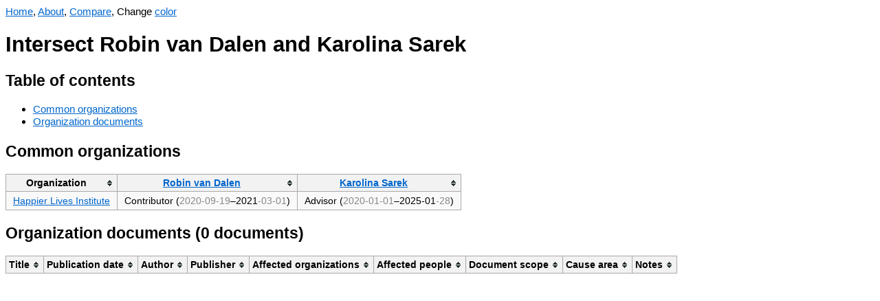

--- FILE ---
content_type: text/html; charset=UTF-8
request_url: https://orgwatch.issarice.com/intersect.php?person1=Robin+van+Dalen&person2=Karolina+Sarek
body_size: 1594
content:
<!DOCTYPE html>
<html lang="en">
<head>
  <meta charset="utf-8">
  <meta name="viewport" content="width=device-width, initial-scale=1.0, user-scalable=yes">
  <meta name="dcterms.date" content="2025-11-01">
  <meta property="og:title" content="Intersect Robin van Dalen and Karolina Sarek" />
  <meta property="og:site_name" content="Org Watch" />
  <meta property="og:locale" content="en_US" />
  <title>Intersect Robin van Dalen and Karolina Sarek - Org Watch</title>
  <link rel="stylesheet" href="/tablesorter.css">
  <script src="/jquery.min.js"></script>
  <script src="/jquery.tablesorter.js"></script>
  <script src="/anchor.min.js"></script>
  <script src="/change-theme.js"></script>
<style type="text/css">
body {
    font-family: sans-serif;
    font-size: 15.4px;
}
table {
    background-color: #f9f9f9;
    border-collapse: collapse;
    font-size: 14px;
}
table th {
    background-color: #f2f2f2;
    border: 1px solid #aaaaaa;
    padding: 5px 10px;
}
table td {
    border: 1px solid #aaaaaa;
    padding: 5px 10px;
}
a:link { color: #0066cc; }
a:visited { color: #551a8b; }
a.added:link { color: #14681E; }
a.added:visited { color: #66836A; }
a.subtracted:link { color: #AF180D; }
a.subtracted:visited { color: #AF534D; }
a.changed:link { color: #B19523; }
a.changed:visited { color: #D8C471; }

body.dark {
    background-color: #002b36;
    color: #93a1a1;
}
body.dark a:link { color: rgb(83,173,247); }
body.dark a:visited { color: rgb(167,149,210); }
body.dark a.added:link { color: rgb(64,176,78); }
body.dark a.added:visited { color: #66836A; }
body.dark a.subtracted:link { color: rgb(247,67,15); }
body.dark a.subtracted:visited { color: #AF534D; }
body.dark a.changed:link { color: rgb(205,210,13); }
body.dark a.changed:visited { color: #D8C471; }
body.dark table { background-color: #073642; }
body.dark table th { background-color: #1C454F; }
</style>
  <!-- Global site tag (gtag.js) - Google Analytics -->
  <script async src="https://www.googletagmanager.com/gtag/js?id=G-358K0Z2J27"></script>
  <script>
    window.dataLayer = window.dataLayer || [];
    function gtag(){dataLayer.push(arguments);}
    gtag('js', new Date());

    gtag('config', 'G-358K0Z2J27');
  </script>
</head>
<body>
<nav>
  <a href="/">Home</a>, <a href="/about/">About</a>, <a href="/compare.php">Compare</a>, <span id="changeThemeMenu" style="display: none;">Change <a href="#" onclick="change_theme_color()">color</a></span></nav>
  <script>
    document.getElementById('changeThemeMenu').style.display='inline';
    set_theme_from_cookies_or_browser_preference();
  </script>
<h1>Intersect Robin van Dalen and Karolina Sarek</h1>

<h2>Table of contents</h2>
<ul>
  <li><a href="#common-organizations">Common organizations</a></li>
  <li><a href="#organization-documents">Organization documents</a></li>
</ul>

<h2>Common organizations</h2>


<table>
  <thead>
    <th>Organization</th>
    <th><a href="/?person=Robin+van+Dalen">Robin van Dalen</a></th>
    <th><a href="/?person=Karolina+Sarek">Karolina Sarek</a></th>
  </thead>
  <tbody>
          <tr>
        <td><a href="/?organization=Happier+Lives+Institute">Happier Lives Institute</a></td>
        <td>
          Contributor (<span title="Precision unknown"><span style="color: #888">2020-09-19</span></span>–<span title="Precision known to year">2021<span style="color: #888">-03-01</span></span>)        </td>
        <td>
          Advisor (<span title="Precision unknown"><span style="color: #888">2020-01-01</span></span>–<span title="Precision known to month">2025-01<span style="color: #888">-28</span></span>)        </td>
      </tr>
      </tbody>
</table>


<h2 id="organization-documents">Organization documents (0 documents)</h2>

<table>
  <thead>
    <tr>
      <th>Title</th>
      <th>Publication date</th>
      <th>Author</th>
      <th>Publisher</th>
      <th>Affected organizations</th>
      <th>Affected people</th>
      <th>Document scope</th>
      <th>Cause area</th>
      <th>Notes</th>
    </tr>
  </thead>
  <tbody>
      </tbody>
</table>

<script>
    $(function(){$("table").tablesorter();});
    anchors.add();
</script>
</body>
</html>


--- FILE ---
content_type: application/javascript; charset=UTF-8
request_url: https://orgwatch.issarice.com/change-theme.js
body_size: 1011
content:
// License: CC0 https://creativecommons.org/publicdomain/zero/1.0/
// Modified from https://github.com/riceissa/issarice.com/blob/master/static/change-theme.js

function change_theme_read_cookie(name) {
  var cookies = document.cookie.split(';');
  for (var i = 0; i < cookies.length; i++) {
    var cs = cookies[i].split('=');
    if (cs[0].trimLeft() == name) {
      return cs.slice(1).join('=');
    }
  }
  return null;
}

function change_theme_color() {
  if (document.body.classList.contains("dark")) {
    document.body.classList.remove("dark");
    document.cookie = 'colorCookie=light; max-age=31536000; path=/; SameSite=None; Secure';
  } else {
    document.body.classList.add("dark");
    document.cookie = 'colorCookie=dark; max-age=31536000; path=/; SameSite=None; Secure';
  }
}

function set_theme_from_cookies_or_browser_preference() {
  let colorCookie = change_theme_read_cookie("colorCookie");
  if (colorCookie === "dark") {
    document.body.classList.add("dark");
  } else if (colorCookie === null && window.matchMedia("(prefers-color-scheme: dark)").matches) {
    change_theme_color();
  }
}
